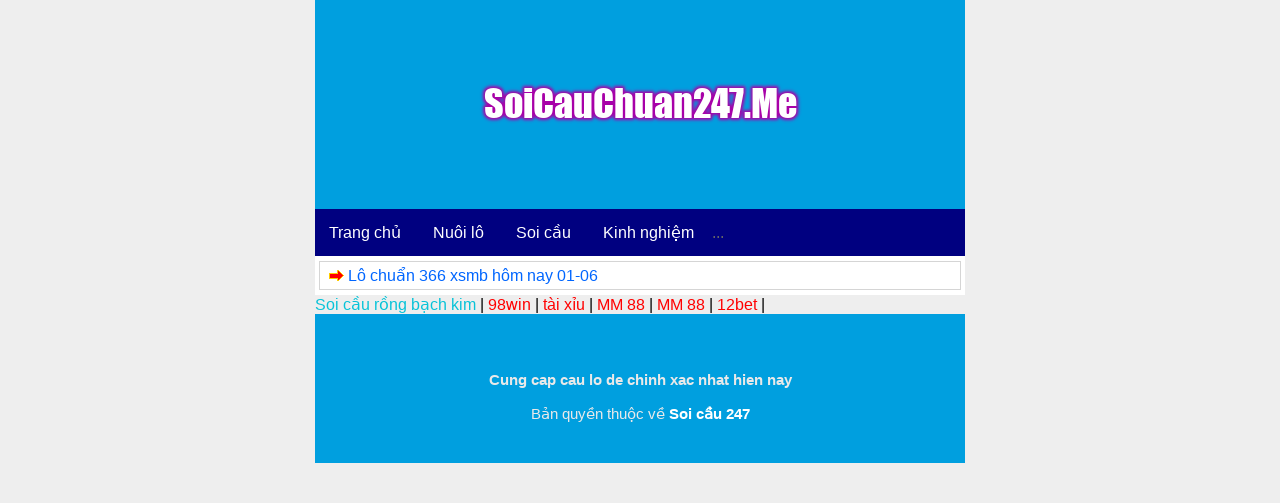

--- FILE ---
content_type: text/html; charset=UTF-8
request_url: https://soicauchuan247.me/tag/lo-xien-2-chac-trung
body_size: 6936
content:
<!DOCTYPE html>
<html lang="vi">
<head>
	
	<meta charset="UTF-8" />
	
	<link rel="alternate" href="https://soicauchuan247.me/" hreflang="x-default"/>
<meta name="keywords" content="soi cau, soi cau 88 ,lo nuoi , lo nuoi khung , lo bach thu nuoi khung ,soi cau mb, soi cau bach thu, soi cau mien bac, rong bach kim, soi cau lo de, soi cau rong bach kim, soi cau 88, soi cau vip, soi lo de, soi cau chinh xac, soi cau 247, soi cau dac biet, soi cau hom nay, du doan cau lo, xsmb" /> 
<meta property="og:image" content="https://soicauchuan247.me/wp-content/uploads/2022/09/soi-cau-bach-thu.png" />
<meta name="viewport" content="width=device-width,initial-scale=1.0, maximum-scale=1.0, user-scalable=no" />
	

<title>Lưu trữ Lô xiên 2 chắc trúng - Soi cầu 247 miễn ph&iacute; nu&ocirc;i l&ocirc; khung rồng bạch kim</title>
<meta name='robots' content='index, follow, max-image-preview:large, max-snippet:-1, max-video-preview:-1' />

	<!-- This site is optimized with the Yoast SEO plugin v22.6 - https://yoast.com/wordpress/plugins/seo/ -->
	<link rel="canonical" href="https://soicauchuan247.me/tag/lo-xien-2-chac-trung" />
	<meta property="og:locale" content="vi_VN" />
	<meta property="og:type" content="article" />
	<meta property="og:title" content="Lưu trữ Lô xiên 2 chắc trúng - Soi cầu 247 miễn ph&iacute; nu&ocirc;i l&ocirc; khung rồng bạch kim" />
	<meta property="og:url" content="https://soicauchuan247.me/tag/lo-xien-2-chac-trung" />
	<meta property="og:site_name" content="Soi cầu 247 miễn ph&iacute; nu&ocirc;i l&ocirc; khung rồng bạch kim" />
	<meta name="twitter:card" content="summary_large_image" />
	<!-- / Yoast SEO plugin. -->


<link rel='dns-prefetch' href='//static.addtoany.com' />
<link rel='dns-prefetch' href='//www.googletagmanager.com' />
<link rel="alternate" type="application/rss+xml" title="Dòng thông tin cho Thẻ Soi cầu 247 miễn ph&iacute; nu&ocirc;i l&ocirc; khung rồng bạch kim &raquo; Lô xiên 2 chắc trúng" href="https://soicauchuan247.me/tag/lo-xien-2-chac-trung/feed" />
<script type="text/javascript">
window._wpemojiSettings = {"baseUrl":"https:\/\/s.w.org\/images\/core\/emoji\/14.0.0\/72x72\/","ext":".png","svgUrl":"https:\/\/s.w.org\/images\/core\/emoji\/14.0.0\/svg\/","svgExt":".svg","source":{"concatemoji":"https:\/\/soicauchuan247.me\/wp-includes\/js\/wp-emoji-release.min.js?ver=6.3.7"}};
/*! This file is auto-generated */
!function(i,n){var o,s,e;function c(e){try{var t={supportTests:e,timestamp:(new Date).valueOf()};sessionStorage.setItem(o,JSON.stringify(t))}catch(e){}}function p(e,t,n){e.clearRect(0,0,e.canvas.width,e.canvas.height),e.fillText(t,0,0);var t=new Uint32Array(e.getImageData(0,0,e.canvas.width,e.canvas.height).data),r=(e.clearRect(0,0,e.canvas.width,e.canvas.height),e.fillText(n,0,0),new Uint32Array(e.getImageData(0,0,e.canvas.width,e.canvas.height).data));return t.every(function(e,t){return e===r[t]})}function u(e,t,n){switch(t){case"flag":return n(e,"\ud83c\udff3\ufe0f\u200d\u26a7\ufe0f","\ud83c\udff3\ufe0f\u200b\u26a7\ufe0f")?!1:!n(e,"\ud83c\uddfa\ud83c\uddf3","\ud83c\uddfa\u200b\ud83c\uddf3")&&!n(e,"\ud83c\udff4\udb40\udc67\udb40\udc62\udb40\udc65\udb40\udc6e\udb40\udc67\udb40\udc7f","\ud83c\udff4\u200b\udb40\udc67\u200b\udb40\udc62\u200b\udb40\udc65\u200b\udb40\udc6e\u200b\udb40\udc67\u200b\udb40\udc7f");case"emoji":return!n(e,"\ud83e\udef1\ud83c\udffb\u200d\ud83e\udef2\ud83c\udfff","\ud83e\udef1\ud83c\udffb\u200b\ud83e\udef2\ud83c\udfff")}return!1}function f(e,t,n){var r="undefined"!=typeof WorkerGlobalScope&&self instanceof WorkerGlobalScope?new OffscreenCanvas(300,150):i.createElement("canvas"),a=r.getContext("2d",{willReadFrequently:!0}),o=(a.textBaseline="top",a.font="600 32px Arial",{});return e.forEach(function(e){o[e]=t(a,e,n)}),o}function t(e){var t=i.createElement("script");t.src=e,t.defer=!0,i.head.appendChild(t)}"undefined"!=typeof Promise&&(o="wpEmojiSettingsSupports",s=["flag","emoji"],n.supports={everything:!0,everythingExceptFlag:!0},e=new Promise(function(e){i.addEventListener("DOMContentLoaded",e,{once:!0})}),new Promise(function(t){var n=function(){try{var e=JSON.parse(sessionStorage.getItem(o));if("object"==typeof e&&"number"==typeof e.timestamp&&(new Date).valueOf()<e.timestamp+604800&&"object"==typeof e.supportTests)return e.supportTests}catch(e){}return null}();if(!n){if("undefined"!=typeof Worker&&"undefined"!=typeof OffscreenCanvas&&"undefined"!=typeof URL&&URL.createObjectURL&&"undefined"!=typeof Blob)try{var e="postMessage("+f.toString()+"("+[JSON.stringify(s),u.toString(),p.toString()].join(",")+"));",r=new Blob([e],{type:"text/javascript"}),a=new Worker(URL.createObjectURL(r),{name:"wpTestEmojiSupports"});return void(a.onmessage=function(e){c(n=e.data),a.terminate(),t(n)})}catch(e){}c(n=f(s,u,p))}t(n)}).then(function(e){for(var t in e)n.supports[t]=e[t],n.supports.everything=n.supports.everything&&n.supports[t],"flag"!==t&&(n.supports.everythingExceptFlag=n.supports.everythingExceptFlag&&n.supports[t]);n.supports.everythingExceptFlag=n.supports.everythingExceptFlag&&!n.supports.flag,n.DOMReady=!1,n.readyCallback=function(){n.DOMReady=!0}}).then(function(){return e}).then(function(){var e;n.supports.everything||(n.readyCallback(),(e=n.source||{}).concatemoji?t(e.concatemoji):e.wpemoji&&e.twemoji&&(t(e.twemoji),t(e.wpemoji)))}))}((window,document),window._wpemojiSettings);
</script>
<style type="text/css">
img.wp-smiley,
img.emoji {
	display: inline !important;
	border: none !important;
	box-shadow: none !important;
	height: 1em !important;
	width: 1em !important;
	margin: 0 0.07em !important;
	vertical-align: -0.1em !important;
	background: none !important;
	padding: 0 !important;
}
</style>
	<link rel='stylesheet' id='wp-block-library-css' href='https://soicauchuan247.me/wp-includes/css/dist/block-library/style.min.css?ver=6.3.7' type='text/css' media='all' />
<style id='classic-theme-styles-inline-css' type='text/css'>
/*! This file is auto-generated */
.wp-block-button__link{color:#fff;background-color:#32373c;border-radius:9999px;box-shadow:none;text-decoration:none;padding:calc(.667em + 2px) calc(1.333em + 2px);font-size:1.125em}.wp-block-file__button{background:#32373c;color:#fff;text-decoration:none}
</style>
<style id='global-styles-inline-css' type='text/css'>
body{--wp--preset--color--black: #000000;--wp--preset--color--cyan-bluish-gray: #abb8c3;--wp--preset--color--white: #ffffff;--wp--preset--color--pale-pink: #f78da7;--wp--preset--color--vivid-red: #cf2e2e;--wp--preset--color--luminous-vivid-orange: #ff6900;--wp--preset--color--luminous-vivid-amber: #fcb900;--wp--preset--color--light-green-cyan: #7bdcb5;--wp--preset--color--vivid-green-cyan: #00d084;--wp--preset--color--pale-cyan-blue: #8ed1fc;--wp--preset--color--vivid-cyan-blue: #0693e3;--wp--preset--color--vivid-purple: #9b51e0;--wp--preset--gradient--vivid-cyan-blue-to-vivid-purple: linear-gradient(135deg,rgba(6,147,227,1) 0%,rgb(155,81,224) 100%);--wp--preset--gradient--light-green-cyan-to-vivid-green-cyan: linear-gradient(135deg,rgb(122,220,180) 0%,rgb(0,208,130) 100%);--wp--preset--gradient--luminous-vivid-amber-to-luminous-vivid-orange: linear-gradient(135deg,rgba(252,185,0,1) 0%,rgba(255,105,0,1) 100%);--wp--preset--gradient--luminous-vivid-orange-to-vivid-red: linear-gradient(135deg,rgba(255,105,0,1) 0%,rgb(207,46,46) 100%);--wp--preset--gradient--very-light-gray-to-cyan-bluish-gray: linear-gradient(135deg,rgb(238,238,238) 0%,rgb(169,184,195) 100%);--wp--preset--gradient--cool-to-warm-spectrum: linear-gradient(135deg,rgb(74,234,220) 0%,rgb(151,120,209) 20%,rgb(207,42,186) 40%,rgb(238,44,130) 60%,rgb(251,105,98) 80%,rgb(254,248,76) 100%);--wp--preset--gradient--blush-light-purple: linear-gradient(135deg,rgb(255,206,236) 0%,rgb(152,150,240) 100%);--wp--preset--gradient--blush-bordeaux: linear-gradient(135deg,rgb(254,205,165) 0%,rgb(254,45,45) 50%,rgb(107,0,62) 100%);--wp--preset--gradient--luminous-dusk: linear-gradient(135deg,rgb(255,203,112) 0%,rgb(199,81,192) 50%,rgb(65,88,208) 100%);--wp--preset--gradient--pale-ocean: linear-gradient(135deg,rgb(255,245,203) 0%,rgb(182,227,212) 50%,rgb(51,167,181) 100%);--wp--preset--gradient--electric-grass: linear-gradient(135deg,rgb(202,248,128) 0%,rgb(113,206,126) 100%);--wp--preset--gradient--midnight: linear-gradient(135deg,rgb(2,3,129) 0%,rgb(40,116,252) 100%);--wp--preset--font-size--small: 13px;--wp--preset--font-size--medium: 20px;--wp--preset--font-size--large: 36px;--wp--preset--font-size--x-large: 42px;--wp--preset--spacing--20: 0.44rem;--wp--preset--spacing--30: 0.67rem;--wp--preset--spacing--40: 1rem;--wp--preset--spacing--50: 1.5rem;--wp--preset--spacing--60: 2.25rem;--wp--preset--spacing--70: 3.38rem;--wp--preset--spacing--80: 5.06rem;--wp--preset--shadow--natural: 6px 6px 9px rgba(0, 0, 0, 0.2);--wp--preset--shadow--deep: 12px 12px 50px rgba(0, 0, 0, 0.4);--wp--preset--shadow--sharp: 6px 6px 0px rgba(0, 0, 0, 0.2);--wp--preset--shadow--outlined: 6px 6px 0px -3px rgba(255, 255, 255, 1), 6px 6px rgba(0, 0, 0, 1);--wp--preset--shadow--crisp: 6px 6px 0px rgba(0, 0, 0, 1);}:where(.is-layout-flex){gap: 0.5em;}:where(.is-layout-grid){gap: 0.5em;}body .is-layout-flow > .alignleft{float: left;margin-inline-start: 0;margin-inline-end: 2em;}body .is-layout-flow > .alignright{float: right;margin-inline-start: 2em;margin-inline-end: 0;}body .is-layout-flow > .aligncenter{margin-left: auto !important;margin-right: auto !important;}body .is-layout-constrained > .alignleft{float: left;margin-inline-start: 0;margin-inline-end: 2em;}body .is-layout-constrained > .alignright{float: right;margin-inline-start: 2em;margin-inline-end: 0;}body .is-layout-constrained > .aligncenter{margin-left: auto !important;margin-right: auto !important;}body .is-layout-constrained > :where(:not(.alignleft):not(.alignright):not(.alignfull)){max-width: var(--wp--style--global--content-size);margin-left: auto !important;margin-right: auto !important;}body .is-layout-constrained > .alignwide{max-width: var(--wp--style--global--wide-size);}body .is-layout-flex{display: flex;}body .is-layout-flex{flex-wrap: wrap;align-items: center;}body .is-layout-flex > *{margin: 0;}body .is-layout-grid{display: grid;}body .is-layout-grid > *{margin: 0;}:where(.wp-block-columns.is-layout-flex){gap: 2em;}:where(.wp-block-columns.is-layout-grid){gap: 2em;}:where(.wp-block-post-template.is-layout-flex){gap: 1.25em;}:where(.wp-block-post-template.is-layout-grid){gap: 1.25em;}.has-black-color{color: var(--wp--preset--color--black) !important;}.has-cyan-bluish-gray-color{color: var(--wp--preset--color--cyan-bluish-gray) !important;}.has-white-color{color: var(--wp--preset--color--white) !important;}.has-pale-pink-color{color: var(--wp--preset--color--pale-pink) !important;}.has-vivid-red-color{color: var(--wp--preset--color--vivid-red) !important;}.has-luminous-vivid-orange-color{color: var(--wp--preset--color--luminous-vivid-orange) !important;}.has-luminous-vivid-amber-color{color: var(--wp--preset--color--luminous-vivid-amber) !important;}.has-light-green-cyan-color{color: var(--wp--preset--color--light-green-cyan) !important;}.has-vivid-green-cyan-color{color: var(--wp--preset--color--vivid-green-cyan) !important;}.has-pale-cyan-blue-color{color: var(--wp--preset--color--pale-cyan-blue) !important;}.has-vivid-cyan-blue-color{color: var(--wp--preset--color--vivid-cyan-blue) !important;}.has-vivid-purple-color{color: var(--wp--preset--color--vivid-purple) !important;}.has-black-background-color{background-color: var(--wp--preset--color--black) !important;}.has-cyan-bluish-gray-background-color{background-color: var(--wp--preset--color--cyan-bluish-gray) !important;}.has-white-background-color{background-color: var(--wp--preset--color--white) !important;}.has-pale-pink-background-color{background-color: var(--wp--preset--color--pale-pink) !important;}.has-vivid-red-background-color{background-color: var(--wp--preset--color--vivid-red) !important;}.has-luminous-vivid-orange-background-color{background-color: var(--wp--preset--color--luminous-vivid-orange) !important;}.has-luminous-vivid-amber-background-color{background-color: var(--wp--preset--color--luminous-vivid-amber) !important;}.has-light-green-cyan-background-color{background-color: var(--wp--preset--color--light-green-cyan) !important;}.has-vivid-green-cyan-background-color{background-color: var(--wp--preset--color--vivid-green-cyan) !important;}.has-pale-cyan-blue-background-color{background-color: var(--wp--preset--color--pale-cyan-blue) !important;}.has-vivid-cyan-blue-background-color{background-color: var(--wp--preset--color--vivid-cyan-blue) !important;}.has-vivid-purple-background-color{background-color: var(--wp--preset--color--vivid-purple) !important;}.has-black-border-color{border-color: var(--wp--preset--color--black) !important;}.has-cyan-bluish-gray-border-color{border-color: var(--wp--preset--color--cyan-bluish-gray) !important;}.has-white-border-color{border-color: var(--wp--preset--color--white) !important;}.has-pale-pink-border-color{border-color: var(--wp--preset--color--pale-pink) !important;}.has-vivid-red-border-color{border-color: var(--wp--preset--color--vivid-red) !important;}.has-luminous-vivid-orange-border-color{border-color: var(--wp--preset--color--luminous-vivid-orange) !important;}.has-luminous-vivid-amber-border-color{border-color: var(--wp--preset--color--luminous-vivid-amber) !important;}.has-light-green-cyan-border-color{border-color: var(--wp--preset--color--light-green-cyan) !important;}.has-vivid-green-cyan-border-color{border-color: var(--wp--preset--color--vivid-green-cyan) !important;}.has-pale-cyan-blue-border-color{border-color: var(--wp--preset--color--pale-cyan-blue) !important;}.has-vivid-cyan-blue-border-color{border-color: var(--wp--preset--color--vivid-cyan-blue) !important;}.has-vivid-purple-border-color{border-color: var(--wp--preset--color--vivid-purple) !important;}.has-vivid-cyan-blue-to-vivid-purple-gradient-background{background: var(--wp--preset--gradient--vivid-cyan-blue-to-vivid-purple) !important;}.has-light-green-cyan-to-vivid-green-cyan-gradient-background{background: var(--wp--preset--gradient--light-green-cyan-to-vivid-green-cyan) !important;}.has-luminous-vivid-amber-to-luminous-vivid-orange-gradient-background{background: var(--wp--preset--gradient--luminous-vivid-amber-to-luminous-vivid-orange) !important;}.has-luminous-vivid-orange-to-vivid-red-gradient-background{background: var(--wp--preset--gradient--luminous-vivid-orange-to-vivid-red) !important;}.has-very-light-gray-to-cyan-bluish-gray-gradient-background{background: var(--wp--preset--gradient--very-light-gray-to-cyan-bluish-gray) !important;}.has-cool-to-warm-spectrum-gradient-background{background: var(--wp--preset--gradient--cool-to-warm-spectrum) !important;}.has-blush-light-purple-gradient-background{background: var(--wp--preset--gradient--blush-light-purple) !important;}.has-blush-bordeaux-gradient-background{background: var(--wp--preset--gradient--blush-bordeaux) !important;}.has-luminous-dusk-gradient-background{background: var(--wp--preset--gradient--luminous-dusk) !important;}.has-pale-ocean-gradient-background{background: var(--wp--preset--gradient--pale-ocean) !important;}.has-electric-grass-gradient-background{background: var(--wp--preset--gradient--electric-grass) !important;}.has-midnight-gradient-background{background: var(--wp--preset--gradient--midnight) !important;}.has-small-font-size{font-size: var(--wp--preset--font-size--small) !important;}.has-medium-font-size{font-size: var(--wp--preset--font-size--medium) !important;}.has-large-font-size{font-size: var(--wp--preset--font-size--large) !important;}.has-x-large-font-size{font-size: var(--wp--preset--font-size--x-large) !important;}
.wp-block-navigation a:where(:not(.wp-element-button)){color: inherit;}
:where(.wp-block-post-template.is-layout-flex){gap: 1.25em;}:where(.wp-block-post-template.is-layout-grid){gap: 1.25em;}
:where(.wp-block-columns.is-layout-flex){gap: 2em;}:where(.wp-block-columns.is-layout-grid){gap: 2em;}
.wp-block-pullquote{font-size: 1.5em;line-height: 1.6;}
</style>
<link rel='stylesheet' id='addtoany-css' href='https://soicauchuan247.me/wp-content/plugins/add-to-any/addtoany.min.css?ver=1.16' type='text/css' media='all' />
<script id="addtoany-core-js-before" type="text/javascript">
window.a2a_config=window.a2a_config||{};a2a_config.callbacks=[];a2a_config.overlays=[];a2a_config.templates={};a2a_localize = {
	Share: "Share",
	Save: "Save",
	Subscribe: "Subscribe",
	Email: "Email",
	Bookmark: "Bookmark",
	ShowAll: "Show all",
	ShowLess: "Show less",
	FindServices: "Find service(s)",
	FindAnyServiceToAddTo: "Instantly find any service to add to",
	PoweredBy: "Powered by",
	ShareViaEmail: "Share via email",
	SubscribeViaEmail: "Subscribe via email",
	BookmarkInYourBrowser: "Bookmark in your browser",
	BookmarkInstructions: "Press Ctrl+D or \u2318+D to bookmark this page",
	AddToYourFavorites: "Add to your favorites",
	SendFromWebOrProgram: "Send from any email address or email program",
	EmailProgram: "Email program",
	More: "More&#8230;",
	ThanksForSharing: "Thanks for sharing!",
	ThanksForFollowing: "Thanks for following!"
};
</script>
<script type='text/javascript' defer src='https://static.addtoany.com/menu/page.js' id='addtoany-core-js'></script>
<script type='text/javascript' src='https://soicauchuan247.me/wp-includes/js/jquery/jquery.min.js?ver=3.7.0' id='jquery-core-js'></script>
<script type='text/javascript' src='https://soicauchuan247.me/wp-includes/js/jquery/jquery-migrate.min.js?ver=3.4.1' id='jquery-migrate-js'></script>
<script type='text/javascript' defer src='https://soicauchuan247.me/wp-content/plugins/add-to-any/addtoany.min.js?ver=1.1' id='addtoany-jquery-js'></script>

<!-- Đoạn mã Google tag (gtag.js) được thêm bởi Site Kit -->
<!-- Đoạn mã Google Analytics được thêm bởi Site Kit -->
<script type='text/javascript' src='https://www.googletagmanager.com/gtag/js?id=G-7L70XQ0KN6' id='google_gtagjs-js' async></script>
<script id="google_gtagjs-js-after" type="text/javascript">
window.dataLayer = window.dataLayer || [];function gtag(){dataLayer.push(arguments);}
gtag("set","linker",{"domains":["soicauchuan247.me"]});
gtag("js", new Date());
gtag("set", "developer_id.dZTNiMT", true);
gtag("config", "G-7L70XQ0KN6");
</script>
<link rel="https://api.w.org/" href="https://soicauchuan247.me/wp-json/" /><link rel="alternate" type="application/json" href="https://soicauchuan247.me/wp-json/wp/v2/tags/2069" /><link rel="EditURI" type="application/rsd+xml" title="RSD" href="https://soicauchuan247.me/xmlrpc.php?rsd" />
<meta name="generator" content="WordPress 6.3.7" />
<meta name="generator" content="Site Kit by Google 1.171.0" />

<!-- This site is optimized with the Schema plugin v1.7.9.6 - https://schema.press -->
<script type="application/ld+json">{"@context":"https:\/\/schema.org\/","@type":"CollectionPage","headline":"Lô xiên 2 chắc trúng Tag","description":"","url":"https:\/\/soicauchuan247.me\/tag\/15-cap-lo-dep-nhat","sameAs":[],"hasPart":[{"@context":"https:\/\/schema.org\/","@type":"BlogPosting","mainEntityOfPage":{"@type":"WebPage","@id":"https:\/\/soicauchuan247.me\/phan-tich\/lo-chuan-366-xsmb-hom-nay-01-06.html"},"url":"https:\/\/soicauchuan247.me\/phan-tich\/lo-chuan-366-xsmb-hom-nay-01-06.html","headline":"Lô chuẩn 366 xsmb hôm nay 01-06","datePublished":"2023-05-31T12:00:04+00:00","dateModified":"2023-05-31T12:00:05+00:00","publisher":{"@type":"Organization","@id":"https:\/\/soicauchuan247.me\/#organization","name":"Soi cầu 247 miễn ph&iacute; nu&ocirc;i l&ocirc; khung rồng bạch kim","logo":{"@type":"ImageObject","url":"https:\/\/soicauchuan247.me\/wp-content\/uploads\/2022\/09\/soi-cau-bach-thu.png","width":600,"height":60}},"articleSection":"Phân tích xổ số","keywords":"15 cặp lô đẹp nhất, Cao thủ soi cầu 247, Cặp lô chính xác nhất, Cầu xsmb chuẩn nhất, Dự đoán cặp lô 24h, Dự đoán xsmb chính xác nhất, Lô đẹp 24h, Lô đẹp hôm nay, Lô kép rồng bạch kim, Lô xiên 2 chắc trúng, Nuôi lô chuẩn, nuôi lô khung, Nuôi lô miễn phí, Soi cầu 247 víp, Soi cầu 366, Soi cầu 366 hôm nay, Soi cầu 88, Soi cầu 99, Soi cầu bạch thủ lô","description":"Lô chuẩn 366 xsmb hôm nay 01-06 Lô chuẩn 366 xsmb hôm nay thứ 5 ngày 01-06. Là trang phân tích chốt số lô đề miễn phí uy tín. Hàng ngày admin chia sẽ những kinh nghiệm cũng như các dự đoán lô chuẩn 366 xsmb. Để tiện anh","author":{"@type":"Person","name":"admin","url":"https:\/\/soicauchuan247.me\/author\/admin","image":{"@type":"ImageObject","url":"https:\/\/secure.gravatar.com\/avatar\/9af68f24ffbca5eb671efe4ad126556b?s=96&d=mm&r=g","height":96,"width":96},"sameAs":["https:\/\/soicauchuan247.me"]}}]}</script>

<link rel="icon" href="https://soicauchuan247.me/wp-content/uploads/2022/09/cropped-lo-xien-2-32x32.jpg" sizes="32x32" />
<link rel="icon" href="https://soicauchuan247.me/wp-content/uploads/2022/09/cropped-lo-xien-2-192x192.jpg" sizes="192x192" />
<link rel="apple-touch-icon" href="https://soicauchuan247.me/wp-content/uploads/2022/09/cropped-lo-xien-2-180x180.jpg" />
<meta name="msapplication-TileImage" content="https://soicauchuan247.me/wp-content/uploads/2022/09/cropped-lo-xien-2-270x270.jpg" />
		<style type="text/css" id="wp-custom-css">
			div.scrollmenu {
  background-color: #000080;
  overflow: auto;
  white-space: nowrap;
}

div.scrollmenu a {
  display: inline-block;
  color: white;
  text-align: center;
  padding: 14px;
  text-decoration: none;
}

div.scrollmenu a:hover {
  background-color: #777;
}
table.blueTable {
  border: 1px solid #1C6EA4;
  background-color: #EEEEEE;
  width: 100%;
  text-align: left;
  border-collapse: collapse;
}
table.blueTable td, table.blueTable th {
  border: 1px solid #AAAAAA;
  padding: 3px 2px;
}
table.blueTable tbody td {
  font-size: 13px;
}
table.blueTable tr:nth-child(even) {
  background: #D0E4F5;
}
table.blueTable thead {
  background: #1C6EA4;
  background: -moz-linear-gradient(top, #5592bb 0%, #327cad 66%, #1C6EA4 100%);
  background: -webkit-linear-gradient(top, #5592bb 0%, #327cad 66%, #1C6EA4 100%);
  background: linear-gradient(to bottom, #5592bb 0%, #327cad 66%, #1C6EA4 100%);
  border-bottom: 2px solid #444444;
}
table.blueTable thead th {
  font-size: 15px;
  font-weight: bold;
  color: #FFFFFF;
  border-left: 2px solid #D0E4F5;
}
table.blueTable thead th:first-child {
  border-left: none;
}

table.blueTable tfoot {
  font-size: 14px;
  font-weight: bold;
  color: #FFFFFF;
  background: #D0E4F5;
  background: -moz-linear-gradient(top, #dcebf7 0%, #d4e6f6 66%, #D0E4F5 100%);
  background: -webkit-linear-gradient(top, #dcebf7 0%, #d4e6f6 66%, #D0E4F5 100%);
  background: linear-gradient(to bottom, #dcebf7 0%, #d4e6f6 66%, #D0E4F5 100%);
  border-top: 2px solid #444444;
}
table.blueTable tfoot td {
  font-size: 14px;
}
table.blueTable tfoot .links {
  text-align: right;
}
table.blueTable tfoot .links a{
  display: inline-block;
  background: #1C6EA4;
  color: #FFFFFF;
  padding: 2px 8px;
  border-radius: 5px;
}		</style>
		<link href="https://soicauchuan247.me/wp-content/themes/taigame247/style.css" rel="stylesheet" type="text/css" />
	<link href="https://soicauchuan247.me/favicon.ico" rel="shortcut icon" />	
<link href="https://soicauchuan247.me/favicon.ico" rel="apple-touch-icon" />	
 <link rel="apple-touch-icon" href="https://soicauchuan247.me/wp-content/uploads/2022/09/soi-cau-bach-thu.png" />
 
	
<meta name="author" content="soicauchuan247.me" />
<link href="https://soicauchuan247.me/wp-content/themes/taigame247/style.css" rel="stylesheet" type="text/css" />
<meta name="copyright" content="Copyright © 2020 by soicauchuan247.me" />
<meta name="abstract" content="lodep247.com trang xổ số số 1 Việt Nam" />
<meta name="distribution" content="Global" />
 
<meta http-equiv="refresh" content="1200" />
<meta name="REVISIT-AFTER" content="1 DAYS" />
<meta name="RATING" content="GENERAL" /> 

	<script type="application/ld+json">    
{
  "@context": "https://schema.org",
  "@type": "WebSite",
  "url": "https://soicauchuan247.me/",
  "potentialAction": {
    "@type": "SearchAction",
    "target": "https://soicauchuan247.me/tim-kiem?keyword={search_term_string}",
    "query-input": "required name=search_term_string"
  }
}
 </script>
 <meta name="google-site-verification" content="I0-yX14gj22s0OsY6LGN8EdcqladuEMQJgxRDe_ylNk" />
</head><body data-rsssl=1>
	
	
	
<div style="text-align: center;"><div class="header">
	<br><br><br><br>
	<a href="https://soicauchuan247.me"><img src="https://blog.flamingtext.com/blog/2022/12/07/flamingtext_com_1670429389_348363542.png" border="0" alt="Logo Design by FlamingText.com" title="Logo Design by FlamingText.com">
		<br><br><br><br>
		
  </a><br>
		
		
</div>
</div>
	
</div></div>
<div class="scrollmenu">
  <a href="https://soicauchuan247.me/">Trang chủ</a>
  <a href="https://lochuan247.com/">Nuôi lô</a>
  <a href="https://soicauchuan247.me/category/soi-cau">Soi cầu</a>
  <a href="https://soicauchuan247.me/category/kinh-nghiem">Kinh nghiệm</a>
  ...
</div>

<div class="main">
  
    <div class="list1">
	<img src="https://soicauchuan247.me/wp-content/themes/taigame247/icon/item.png" alt="Lô chuẩn 366 xsmb hôm nay 01-06" /> 
	<a href="https://soicauchuan247.me/phan-tich/lo-chuan-366-xsmb-hom-nay-01-06.html" title="Lô chuẩn 366 xsmb hôm nay 01-06">Lô chuẩn 366 xsmb hôm nay 01-06</a>
</div>	
    	
	

	
	</div>

	<span style="color:black;"><a href="https://rongbachkimchotso.com/" target="_blank"><font color="#08C3D8" rel="dofollow">Soi cầu rồng bạch kim</font></a>	|
			
		
		
		
	<span style="color:black;"><a style="color:Red;" href="https://98win01.it.com" data-wpel-link="internal" target="_blank">98win</a>  <https://t.me/@ziz_14!-- ngày 11-12 đến 11-01 --> |	
		
	<span style="color:black;"><a style="color:Red;" href="https://taixiu.co.com/" data-wpel-link="internal" target="_blank">tài xỉu</a>  <https://t.me/@uyentrang8822 nnc!-- ngày 15-12 đến 15-01 --> |	
		
	<span style="color:black;"><a style="color:Red;" href="https://1mm888.com/" data-wpel-link="internal" target="_blank">MM 88</a>  <https://t.me/@hatthoc0!-- ngày 30-12 đến 30-01 --> |		
		
	<span style="color:black;"><a style="color:Red;" href="https://mm88k.org/" data-wpel-link="internal" target="_blank">MM 88</a>  <https://t.me/@hatthoc0!-- ngày 05-01 đến 05-02 --> |	
		
	<span style="color:black;"><a style="color:Red;" href="https://mawawards.co.uk/" data-wpel-link="internal" target="_blank">12bet</a> <https://t.me/@businessdevmng!-- 06-01 đến 06-02 > |	
		
		
		
		
		
		
</div><div class="footer">
	

	
		<br>	<br>	<br>
	<h4>Cung cap cau lo de chinh xac nhat hien nay</h4>
	
	<br /> Bản quyền thuộc về <a href="https://soicauchuan247.me/" title="soi cầu 247"><b>Soi cầu 247</b></a></b></a>
		<br>	<br>	<br>


</body>
</html> 

--- FILE ---
content_type: text/css
request_url: https://soicauchuan247.me/wp-content/themes/taigame247/style.css
body_size: 1085
content:
/*
Theme Name: soi cau 247
Theme URI: https://soicauchuan247.me
Author: nuoi lo khung
Author URI: https://soicauchuan247.me
Description: nuoi lo khung 247, soi cau 24h mien phi hom nay, du doan kqxs mien bac 88, lo kep rong bach kim 2 3 ngay, song thu bach thu dan de 36 con so, thong ke cap lo dep xsmb cau loto tu qui 7777
Version: 1.0
*/

*{margin:0;padding:0;outline:none}

body{
	background:#eee;
	color:#666;
	font-family:Arial,Helvetica,Geneva,Swiss,SunSans-Regular;
	font-size:16px;
	margin:auto;
	max-width:650px;
	overflow-wrap:break-word
}
input{
	border:1px solid #CECECE;
	border-radius:3px;
	padding:3px 3px 3px 5px;
	color:#8D8D8D
}

h1,h2,h3{font-size:small}

a{
	text-decoration:none;
	color:#0066FF;
	transition:border .25s linear,color .25s linear,background-color .25s linear
}
a:hover{
	text-decoration:underline
}

.header, .footer{
	text-align:center;
	padding:6px;
	color:#E9E9E9;
	background:#009FDF;
	font-size:15px
}

.main {border: 0px solid #e1e1e1;background: #ffffff;padding: 4px;}

.header, .footer a{color:#E9E9E9}

#breadcrumbs, .bmenu{
	background:#009FDF;
	color:#fff;
	font-size:14px;
	padding:5px;
	font-weight:bold
}

.bmenu a{color:#FFF}

#breadcrumbs a{
	color:#fff;
}

.content {
background-color: #fff;
color: #333333;
margin-top: 1px;
margin-bottom: 1px;
padding: 4px;
border: 1px solid #d5d5d5;
}

.content p {margin-top: 2px;margin-bottom: 6px;}
.content h2 {font-size:14px;margin: 3px 0 3px 0;padding:0px;}
.content h3 {font-size:13px;margin: 2px 0 2px 0;padding:0px;}
.content img{
	max-width:100%;
	height:auto;
	display:block;
	margin-left:auto;
	margin-right:auto;
	box-shadow:0 1px 1px rgba(0,0,0,0.2)
}
.content ul,
ol {margin: 0 20px;}

.pad,
.tagcloud {padding: 7px;}

.list1,.list2,.category,.BangDB ul li{
background-color: #fff;margin-top: 1px;margin-bottom: 1px;padding: 4px;border: 1px solid #d5d5d5; list-style:none;}

.info{background-color: #f2f6f8;padding:5px;border-bottom:1px solid #ccc;border-left:1px solid #ccc;border-right:1px solid #ccc;}
.info label{
font-weight:700
}
.list2{overflow:hidden}

.list2 h2{float:left}

.count,.NowPage,.NextPage{
	font-weight:bold;
	color:#FFF;
	display:inline-block;
	min-width:20px;
	text-align:center;
	padding:1px;
	border-radius:2px
}

.count{
	float:right;
	background:#0A84C9
}

.topmenu{padding: 2px 3px;background: #fff;text-align: center;}
.topmenu span,.topmenu a{ padding: 4px 8px;background: #08A8E8; color: #fff;margin: 1px 1px; display: inline-block; border-radius: 2px;}
.topmenu a:hover{background: #E74946;}
.topmenu .currentpage{ padding: 4px 8px;background: #E74946;color: #fff;margin: 1px 1px;display: inline-block; border-radius: 2px;}

.search{
	padding:3px;
	text-align:center;
	background:#FFF
}

.s{
	border:1px solid #CECECE;
	border-radius:3px;
	padding:3px 3px 3px 5px
}

.download{
max-width:350px;
line-height:28px;
text-align:center;
display:block;
color:#fff;
margin-left:auto;
margin-right:auto;
background:#00a1cb;
font-size:15px;
padding:0 25px;
border-radius:3px
}
.download a{
color: #FFF
}

.download:hover{
background:#00b5e5;
text-decoration:none
}

/*class dòng máy*/




.icon_phone_android{
background:url(icon/model/icon_phone_apk.png) no-repeat center left;
padding-left:17px;
font-size:11px;
margin-right:4px
}
.icon_phone_ios{
background:url(icon/model/icon_phone_ios.png) no-repeat center left;
padding-left:17px;
font-size:11px;
margin-right:4px
}
.icon_phone_wp{
background:url(icon/model/icon_phone_wp.png) no-repeat center left;
padding-left:17px;
font-size:11px;
margin-right:4px
}
.icon_phone_rim{
background:url(icon/model/icon_phone_rim.png) no-repeat center left;
padding-left:17px;
font-size:11px;
margin-right:4px
}
.icon_phone_java{
background:url(icon/model/icon_phone_java.png) no-repeat center left;
padding-left:17px;
font-size:11px;
margin-right:4px
}
.maudo{background:#800080;border:1px solid #fff;margin:1px 0;padding:4px;}
.tren{background:#00bf00;padding:10px;color:#fff;font-size:15px}.footer a{color:#fff}
.hai{background:#00bf00;padding:10px;color:#fff;font-size:15px}.footer a{color:#fff}